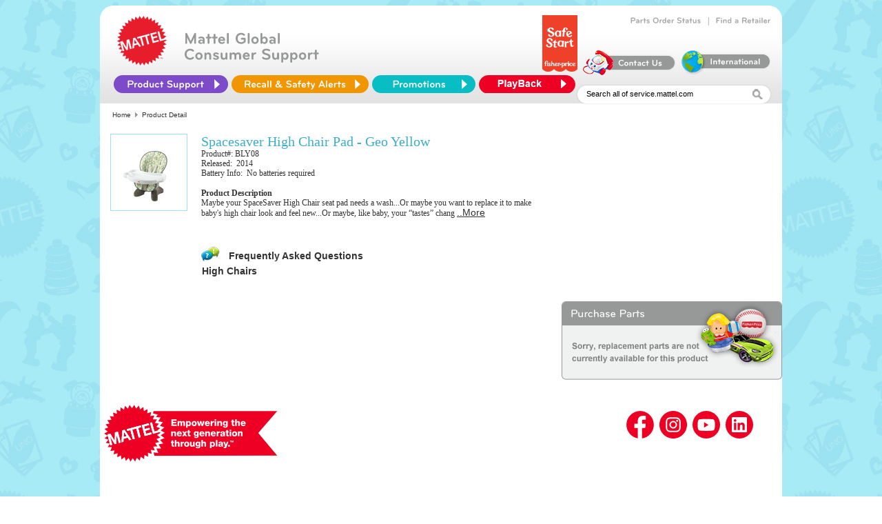

--- FILE ---
content_type: text/html; charset=utf-8
request_url: https://service.mattel.com/us/productDetail.aspx?prodno=BLY08&siteid=27
body_size: 15798
content:


<html template="http://www.mattelpartners.com/templates">

  <head>
    <title>Mattel and Fisher-Price Customer Center</title>
    <meta content="IE=edge" http-equiv="X-UA-Compatible" />

    <link rel="shortcut icon" href="img/HeaderLogo_new.png" type="image/png" />
    <link rel="shortcut icon" href="img/HeaderLogo_new.png" type="image/png" />

    <script language="javascript" SRC="/us/include/js/cssSelect.js"></script>
    <script language="javascript" SRC="/us/include/js/UIValidation.js"></script>
    <script language="javascript" SRC="/us/include/js/nav.js"></script>
    <script language="JavaScript" SRC="/us/include/js/webtrends_CSR_US.js"></script>
    <!--<LINK REL="stylesheet" TYPE="text/css" HREF="/us/include/css/newfooter.css" />-->
    <LINK REL="stylesheet" TYPE="text/css" HREF="/us/include/css/ServiceNew.css" />
    <!--[if IE]>
	<link href="/us/include/css/ServiceNewIE_092613.css?new1" rel="stylesheet" type="text/css">
	<![endif]-->
    <!--- Cufon -->
    <script TYPE="text/javascript" SRC="/us/include/js/jquery-1.8.0.min.js"></script>
    <script TYPE="text/javascript" SRC="/us/include/js/cufon-yui.js"></script>
    <script TYPE="text/javascript" SRC="/us/include/Bryant_Medium_500-Bryant_Bold_700.font.js"></script>
    <script type="text/javascript" src="/us/include/js/css_browser_selector_092613.js"></script>
    <script TYPE="text/javascript">
      Cufon.replace('.innerheader-text b, .order-links-text a');
      $(document).ready(function() {
      $("#innerheader-nav li#ProductSupport").hover(function() {
      $(this).addClass("hover-active");
      },function(){
      $(this).removeClass("hover-active ");
      });
      });
    </script>
    <script TYPE="text/javascript" SRC="/us/include/js/curvycorners.js"></script>

  </head>

  <body bgcolor="#ffffff">

    <div class="mainct">
      <div>

<script type="text/javascript">
    document.title = 'Mattel and Fisher-Price Customer Service - Product Detail';
</script>
<!-- Google tag (gtag.js) -->
<script async src="https://www.googletagmanager.com/gtag/js?id=G-T5P4BTZCVR"></script>
<script>
    window.dataLayer = window.dataLayer || [];
    function gtag() { dataLayer.push(arguments); }
    gtag('js', new Date());

    gtag('config', 'G-T5P4BTZCVR');
</script>
<!-- Google Tag Manager -->
<script>(function (w, d, s, l, i) {
    w[l] = w[l] || []; w[l].push({ 'gtm.start': new Date().getTime(), event: 'gtm.js' });
    var f = d.getElementsByTagName(s)[0], j = d.createElement(s), dl = l != 'dataLayer' ? '&l=' + l : '';
    j.async = true; j.src = 'https://www.googletagmanager.com/gtm.js?id=' + i + dl; f.parentNode.insertBefore(j, f);
})(window, document, 'script', 'dataLayer', 'GTM-KXRQBMXV');
</script>
<!-- End Google Tag Manager -->

<div id="Panel1">
	

<script language="JavaScript">

    function openpopup(url) {
        ai = window.open(url, 'ai', 'height=400,width=600,directories=no,toolbar=no,resizable=no,menubar=no,scrollbars=no');
        ai.focus();
    }

    function openInstructions(tmpVal) {
        var tmpstr = qrystr(tmpVal);
        tmpstr = replacePlus(tmpstr);
        tmp = window.open(tmpstr, '', 'width=800,height=600,resizable=yes,menubar=no,toolbar=no,scrollbars=yes');
        //	tmp = window.open(tmpVal,'instructions','width=400,height=350,resizable=yes,menubar=no,toolbar=no,scrollbars=yes');
        tmp.focus();
    }
</script>
<style type ="text/css">
    .videolink {
        color: #0000CD;
        text-decoration: none;
        FONT-SIZE: 14px;
    }
</style>
<style type ="text/css">
    .autocomplete_completionListElement {
        font-family: calibri;
        font-size: 15px;
        text-align: left;
        border: solid 1px #E8E8E8;
        line-height: 20px;
        padding: 0px;
        background-color: #F0F0F0;
        margin-left: 0px;
    }

    .autocomplete_highlightedListItem {
        font-family: calibri;
        font-size: 15px;
        text-align: left;
        background-color: #BEBEBE;
        cursor: pointer;
        color: #636363;
    }

    .autocomplete_listItem {
        border-bottom: solid 1px #E8E8E8;
        cursor: pointer;
        color: #636363;
        text-align: left;
        font-family: Calibri;
        font-size: 15px;
    }
</style>
                      <!--- Cufon -->
    <script TYPE="text/javascript" SRC="/us/include/js/jquery-1.8.0.min.js"></script>
    <script TYPE="text/javascript" SRC="/us/include/js/cufon-yui.js"></script>
    <script TYPE="text/javascript" SRC="/us/include/Bryant_Medium_500-Bryant_Bold_700.font.js"></script>
	<script type="text/javascript" src="/us/include/js/css_browser_selector.js"></script>

    <script TYPE="text/javascript">
        Cufon.replace('.innerheader-text b, .order-links-text a');
        function getParameterByName(name, url) {
            if (!url) url = window.location.href;
            name = name.replace(/[\[\]]/g, '\\$&');
            var regex = new RegExp('[?&]' + name + '(=([^&#]*)|&|#|$)'),
                results = regex.exec(url);
            if (!results) return null;
            if (!results[2]) return '';
            return decodeURIComponent(results[2].replace(/\+/g, ' '));
        }

    </script>
    <script TYPE="text/javascript" SRC="/us/include/js/curvycorners.js"></script>
	<script language = "javascript" SRC="/us/include/js/UIValidation.js"></script>
    <script type="text/javascript">
        if (event.keyCode == 13) {
            $('#image').click();
        }

        function redirectTo() {
            if ($get('Ntt').value == 'Search all of service.mattel.com' || $get('Ntt').value == '') {
                $get('Ntt').value = 'Enter keyword(s) or item #';
            }

            else {
                if ($get('Ntt').value == 'Enter keyword(s) or item #')
                    ;
                else

                    window.location = "/us/results.aspx?Ntt=" + $get('Ntt').value;
            }
        }

        function acePopulated(sender, e) {

            var behavior = $find('AutoCompleteEx');
            var target = behavior.get_completionList();
            var children = target.childNodes;
            var searchText = $get('Ntt').value;


            for (var i = 0; i < children.length; i++) {
                var child = children[i];
                var value = child._value;


                // Bold the searchText part of the value
                child.innerHTML = eval("value.replace(/(" + searchText + ")/i, '<b>$1</b>')");
            }


        }

        function aceSelected(sender, e) {
            var value = e.get_value();
            if (!value) {
                if (e._item.parentElement && e._item.parentElement.tagName == "LI")
                    value = e._item.parentElement.attributes["_value"].value;
                else if (e._item.parentElement && e._item.parentElement.parentElement.tagName == "LI")
                    value = e._item.parentElement.parentElement.attributes["_value"].value;
                else if (e._item.parentNode && e._item.parentNode.tagName == "LI")
                    value = e._item.parentNode._value;
                else if (e._item.parentNode && e._item.parentNode.parentNode.tagName == "LI")
                    value = e._item.parentNode.parentNode._value;
                else value = "";
            }
            var searchText = $get('Ntt').value;
            searchText = searchText.replace('null', '');

            sender.get_element().value = value;
            window.location = "/us/results.aspx?Ntt=" + value;
        }

    </script>
    
     <script type="text/javascript">
         function RedirectToLocatorSearch() {
             var input = document.getElementById('zip_postal_code').value;
             if (input == 'Zip/Postal Code' || input == '' || input.length <= 4) {
                 alert("Please enter a valid Zip/Postal Code");
             }
         }
      </script>
    
     <script TYPE="text/javascript">
         Cufon.replace('.innerheader-text b, .order-links-text a');
         $(document).ready(function () {
             $("#innerheader-nav li#ProductSupport").hover(function () {
                 $(this).addClass("hover-active");
             }, function () {
                 $(this).removeClass("hover-active ");
             });
         });
    </script>
     <LINK href="/us/include/css/tabs.css" type="text/css" rel="stylesheet">
     <form name="form1" method="post" action="./productDetail.aspx?prodno=BLY08&amp;siteid=27" id="form1">
	<div>
	<input type="hidden" name="__EVENTTARGET" id="__EVENTTARGET" value="" />
	<input type="hidden" name="__EVENTARGUMENT" id="__EVENTARGUMENT" value="" />
	<input type="hidden" name="__VIEWSTATE" id="__VIEWSTATE" value="/[base64]/[base64]/[base64]/[base64]/PC9GT05UPiBkAgcPZBYEZg8VBGBIaWdoIENoYWlycyA6ICZsdDtGT05UIHNpemU9MiZndDtEbyB5b3UgaGF2ZSBhIGxpc3Qgb2YgdGhlIGxhdGVzdCBwcm9kdWN0IHJlY2FsbHM/[base64]/[base64]/PC9GT05UPiBkAgsPZBYEZg8VBH5IaWdoIENoYWlycyA6ICZsdDtGT05UIHNpemU9MiZndDtIb3cgbG9uZyBhbSBJIGFibGUgdG8gdXNlIG15IEZpc2hlci1QcmljZSYjMTc0OyYjMTYwO1Rha2UtQWxvbmcgU3dpbmcgYW5kIFNlYXQ/Jmx0Oy9GT05UJmd0OyADMjExAjExATFkAgEPFQFcPEZPTlQgc2l6ZT0yPkhvdyBsb25nIGFtIEkgYWJsZSB0byB1c2UgbXkgRmlzaGVyLVByaWNlwq7CoFRha2UtQWxvbmcgU3dpbmcgYW5kIFNlYXQ/PC9GT05UPiBkAgwPZBYEZg8VBERIaWdoIENoYWlycyA6IElzIHRoZSBzZXJ2aW5nIHRyYXkgb24gbXkgaGlnaCBjaGFpciBkaXNod2FzaGVyIHNhZmU/[base64]/[base64]/[base64]/[base64]/[base64]" />
	</div>
	
<script type="text/javascript">
//<![CDATA[
var theForm = document.forms['form1'];
	if (!theForm) {
    theForm = document.form1;
}
	function __doPostBack(eventTarget, eventArgument) {
    if (!theForm.onsubmit || (theForm.onsubmit() != false)) {
        theForm.__EVENTTARGET.value = eventTarget;
        theForm.__EVENTARGUMENT.value = eventArgument;
        theForm.submit();
    }
}
	//]]>
</script>

	
<script src="/us/WebResource.axd?d=9DULcjV4uM5Eg6XGPG2Yk0K6AoMCbQH40ZIULqf2NtpsWVP1NQqM66nHU5PjeEN_S0GRWFBI_YTMcJ_aD9Eq29dT7ts1&amp;t=638627972640000000" type="text/javascript"></script>

	
<script src="/us/ScriptResource.axd?d=Y0mXfAP2WUSNJ13q537D60QXfPrIzG4r4fLXk10X5D-_JtmkJ60897PlMmj9G77hKwZb9sQuuQS512jeMGL4lbM-Lh8A-GYSN_ewxrwthjB4wy_BsEZbaqYwtU23fnjgT5CsCrfTs5Ttn_AHN_jjihK1OTB01pxAIBhTcIzz7VZIh13z0&amp;t=2a9d95e3" type="text/javascript"></script>
<script type="text/javascript">
//<![CDATA[
if (typeof(Sys) === 'undefined') throw new Error('ASP.NET Ajax client-side framework failed to load.');
//]]>
</script>

<script src="/us/ScriptResource.axd?d=YUP6Ls7MkA5Aen51R4rgckS0Ro48pM0RV5V4c6SzQwEnD-6wlu4ID4U2MITKdY46L_OgYbYEC8ZxN5imHw2neX88aIbN7iPV4yLmJdkxRgcp_Kc27irCnOW8Z83aWSj6PmvpoidgHvj2X8GvPbFYIfgomd-ZN7kdIqLvEWkabvis0Jhf0&amp;t=2a9d95e3" type="text/javascript"></script>
<script src="/us/ScriptResource.axd?d=PFf9C3X48mf8VMUbfOO0ZEKQXADjy5-p4GJPa2mo18qlzM63y5TiyG3QY2Cif53PFayR5lH77VCQsS1OI1Z5o4UXngi2jU95muSwpemZwr9PKiZtLDaU17N4LpKzC38zl8p_jtxLwl28KBFZ8sCBphH7mj41&amp;t=5f6a2d32" type="text/javascript"></script>
<script src="/us/ScriptResource.axd?d=u_Y4rUwyW-OMUubBjUnwEhpacYf9LSNlgun-yR3cqf74WWHtJ763ARZ0Nd0XURfJwa9yPtDWJZ2yk4W7BnWQfyYwBLo6fBvsRb-wFVCIggzMNEzGe45C6GmZcxpdVvxu_E6I3UQQ2LS77zfAutw6tgYPxqs1&amp;t=5f6a2d32" type="text/javascript"></script>
<script src="/us/ScriptResource.axd?d=M88T-9JZbD4dyl7gS57PJTC9zsPI1Y1U6YnLotGOqeWtReEWnnMJ0KPskIom2soiHyFdbajF8mItWiRHxK3gktJhR8m8SNzWTgHEA7jSL_B7hPF4pbViLqpsXr9kcx9kCrrWo8Lm_KGpZiW3QT8I_y7p4HQ1&amp;t=5f6a2d32" type="text/javascript"></script>
<script src="/us/ScriptResource.axd?d=Dfa4uR1uQo_de3SmyOYocJ3Xbw_96uLDwuKnZDMm_X8Ll2PfYVHv89IXNF4BdVYyu6Huoa99-g6MEyNGFUIufE42GuU66VfvsGXtpVtdJHtdz6UgU_aPGJwA9djfz92nsCXpE7n-LYLEpPKnG36-1eM-09g1&amp;t=5f6a2d32" type="text/javascript"></script>
<script src="/us/ScriptResource.axd?d=TQb8zPLYp8tTdy7LDQb7aM4e_oObUHzQtNUhEifMtd27ARiV7XFZDkbY1G2Xo7CrDJueYbuz20YA3Xt-SQmiLgkcrtVVp5cpPBzMSU3TV9XbKJ46FZhJyioZ1gl03KAriqyisLFswfUS2VoiFemFzQsdYEY1&amp;t=5f6a2d32" type="text/javascript"></script>
<script src="/us/ScriptResource.axd?d=oUohPWwi-s22LblSBdnBakKJJX6D2PeL_di8cy9eaYjT5KXlXT1XJJZvE2DvQ2q6kLbGH3YsNwl6cp3eQRkv960wqqbN46WBQQFpXsQgI49OYnfGg4p16UPs5Zd1w6U7XnE7QiIOw5t2Na445inJDghTQHk1&amp;t=5f6a2d32" type="text/javascript"></script>
<script src="/us/ScriptResource.axd?d=Hczf1BpdCrHnN1z9PDUMUvq6_6izAprptsWHjpgEkSm7cy3Zw9kK9pO8xyFUvt-6CT05PLWg2DRw2YOuUaDtkW4_pSHTQCrRJCp0ttECAOrjhU1Ddf0VwJnwcUGbY6XWW_hhSJGh0mKmR-BKTedr7vywvhtK46t9r019dvkvHzlLZw-50&amp;t=5f6a2d32" type="text/javascript"></script>
         <!-- Google Tag Manager (noscript) -->
<noscript><iframe src="https://www.googletagmanager.com/ns.html?id=GTM-KXRQBMXV"
height="0" width="0" style="display:none;visibility:hidden"></iframe></noscript>
<!-- End Google Tag Manager (noscript) -->
	<center>
      <div style ="height: 142px;	overflow: visible;	background: #fff url(/us/img/home/header_bkgd.jpg) repeat-x 0px 38px;	position: relative;
	z-index:25;	 border-radius: 20px 20px 0 0 ;	-moz-border-radius: 20px 20px 0 0;	-webkit-border-radius: 20px 20px 0 0;" >
        <div CLASS="innerheader-mattel-logo">
          <a HREF="/us/home.aspx" title="Home Page" onclick="TrackInterstitial('restofsite', 'Section', 'Header - Homepage')">
            <img SRC="img/HeaderLogo_new.png" BORDER="0"/>
          </a>
        </div>
        <div CLASS="innerheader-text">
          <b> Mattel Global <br />Consumer Support </b>
        </div>

        <div id="innerheader-order-links">
          <!--<div CLASS="order-links-text">
            <a HREF="http://www.surveymonkey.com/s/HTWZRPY" title="Web Site Survey" onclick="TrackInterstitial('restofsite', 'Section', 'Web Site Survey')">Web Site Survey</a>
          </div>
          &#160; | &#160;-->
          <div CLASS="order-links-text">
            <a HREF="/us/partsorder.aspx" title="Track your Parts Order" onclick="TrackInterstitial('restofsite', 'Section', 'Order Status')">Parts Order Status</a>
          </div>
          &#160; | &#160;
          <div CLASS="order-links-text">
            <a HREF="/us/locator_search.aspx" title="Find a Store Near You" onclick="TrackInterstitial('restofsite', 'Section', 'Store Locator')">Find a Retailer</a>
          </div>
          <br />
        <a href="https://shop.mattel.com/pages/safe-start" title="FP_SafeStart_Logo_Banner" onclick="TrackInterstitial('restofsite', 'Section', 'FP_SafeStart_Logo_Banner')">
              		<img src="img/home/FP_SafeStart_Logo_Banner.png" border="0" style="height:82px; margin-top: -15px; margin-bottom: 5px" alt="FP_SafeStart_Logo_Banner" />
            		</a>
          <div CLASS="order-links-img">
            <a HREF="/us/ContactUs.aspx" title="Self-service, Hours and Contact Information" onclick="TrackInterstitial('restofsite', 'Section', 'ContactUs icon');">
              <img SRC="img/home/contactUs.png" BORDER="0"/>
            </a>
          </div>
          <div CLASS="order-links-img">
            <a HREF="https://consumersupport.mattel.com/mattelsupport/s/create-case" title="International Consumers" onclick="TrackInterstitial('restofsite', 'Section', 'International Consumers icon')">
              <img SRC="img/home/international.png" BORDER="0"/>
            </a>
          </div>
        </div>
<div style ="height:12px;"></div>
        <ul id="innerheader-nav">
          <li id="ProductSupport">
            <a id="A1" HREF="#"></a>
            <ul CLASS="list">
              <li>
                <a HREF="/us/instruction_sheets.aspx" name="Instruction Sheets" title="Search for Instruction Sheets" onclick="TrackInterstitial('restofsite', 'Section', 'nav Instruction Sheets')">Instruction Sheets</a>
              </li>

              <li>
                <a HREF="/us/faq.aspx" name="FAQ Search" title="Find answers to commonly asked questions" onclick="TrackInterstitial('restofsite', 'Section', 'nav FAQs')">FAQs</a>
              </li>

              <li>
                <a HREF="/us/powerwheels_info.aspx" name="Power Wheels Service" title="Service Center finder, Instructions and Vehicle Registration" onclick="TrackInterstitial('restofsite', 'Section', 'nav Power Wheels')">Power Wheels Service</a>
              </li>

              
              <li>
                <a HREF="https://consumersupport.mattel.com/mattelsupport/s/product-registration" target="_blank" name="Product Registration" title="Consumer Relations Product Registration" onclick="TrackInterstitial('restofsite', 'Section', 'nav Product Registration')">Product Registration</a>
              </li>

              <li>
                <a HREF="https://store.mattel.com/transition.aspx?cmd=new&amp;transitionid=103&amp;cat=139&amp;sec=10796" title="Replacement Parts &amp; Add-ons" onclick="TrackInterstitial('restofsite', 'Section', 'nav Replacement Parts and Add-ons')">Replacement Parts &amp; Add-ons</a>
              </li>

              <li>
                <a HREF="/us/TechnicalProductsHome.aspx" name="Technical Support" title="Assistance with PC based USB products, online games, and apps for mobile devices" onclick="TrackInterstitial('restofsite', 'Section', 'nav TechSupport');">Technical Product Support</a>
              </li>
            </ul>
          </li>
         
          <li id="RecallSafety">
            <a id="A2" HREF="/us/recall.aspx" title="Recalls &amp; Safety Alerts" onclick="TrackInterstitial('restofsite', 'Section', 'Recalls &amp; Safety Alerts')"></a>
          </li> 
          <li id="Promotions">
            <a id="A3" HREF="/us/promotions.aspx" title="Promotions" onclick="TrackInterstitial('restofsite', 'Section', 'Promotions')"></a>
          </li>
             <li id="Playback">
            <a id="A4" HREF="/playback/signup.aspx" title="Playback" onclick="TrackInterstitial('restofsite', 'Section', 'Playback')"></a>
        </li>
        </ul>

        <div CLASS="innerheader-searchbox">
          
            <script type="text/javascript">
//<![CDATA[
Sys.WebForms.PageRequestManager._initialize('ScriptManager1', 'form1', [], [], [], 90, '');
	//]]>
</script>

    
    
              <input name="Ntt" type="text" id="Ntt" VALUE="Search all of service.mattel.com" name="Ntt" onfocus="if (this.value == &#39;Enter keyword(s) or item #&#39; || this.value == &#39;Search all of service.mattel.com&#39;) this.value=&#39;&#39;;" onblur="if (this.value==&#39;&#39;) this.value=&#39;Search all of service.mattel.com&#39;;" style="height:17px;width:240px;padding-top:2px; vertical-align:middle; border-style:none;" />
              
               <img src="/us/img/home/search_mag.jpg" id="image" alt="Click Go to Complete Your Search" border="0" onclick="redirectTo();return TrackInterstitial(&#39;restofsite&#39;, &#39;Section&#39;, &#39;Guided search GO button&#39;);" align="absMiddle" tabindex="3" style="padding-top:7px;" />
					  
    
          

         
        </div>
      </div>
      </center>

<script type="text/javascript">
     //for QM
     (function () {        
         var qtm = document.createElement('script'); qtm.type = 'text/javascript'; qtm.async = 1;
         qtm.src = 'https://cdn.quantummetric.com/qscripts/quantum-mattel.js';
         var d = document.getElementsByTagName('script')[0];
         !window.QuantumMetricAPI && d.parentNode.insertBefore(qtm, d);
     })();
    </script>

<div align="left" width="705" class="breadcrumb"><span id="Migrated_breadCrumb_lblBreadCrumb">&nbsp;<a href='/us/home.aspx' class='breadcrumb'>Home</a><img src='/us/img/spacer.gif' alt='' width='3' height='1' border='0'>
<img src='/us/img/breadcrumb_arrow.gif' alt='' width='4' height='7' border='0'>
<img src='/us/img/spacer.gif' alt='' width='3' height='1' border='0'>Product Detail</span></div>

<div id="Table1">  
        
    <div class="product-detail-container">

                <div class="product-info-detail-img">
		            <a id="lnkThump"><img src="https://service.mattel.com/us/img/prod/110/fpbly08pr1z.jpg" id="thumpImage" border="0" width="83" height="110" /></a>
		        </div>

                <span id="lblName" class="productPagehead">Spacesaver High Chair Pad - Geo Yellow</span>

                

                <div id="trProductInfo">Product#:&nbsp;BLY08<br>Released: &nbsp;2014<br>Battery Info: &nbsp;No batteries required</div>
                        
		        <div id="trDesc">
                    <div>
                        <strong>Product Description</strong>
                    </div>
			        <span id="lblProductDesc">Maybe your SpaceSaver High Chair seat pad needs a wash...Or maybe you want to replace it to make baby's high chair look and feel new...Or maybe, like baby, your “tastes” chang&nbsp;<a href= "/us/productPopup.aspx?prodno=BLY08&siteid=27">..More</a></span>
		        </div>

        <!--SCTASK0445417 - Service.mattel.com - GGP91 Comic Maker for Minecraft -->
			
            <!--SCTASK0445417 - Service.mattel.com - FWK44 Hot Wheels Augmoto Augmented Reality Racing Track Set-->
			
			<!--SCTASK0445417 - Service.mattel.com - FWP45 Hot Wheels Rocket League RC Rivals Set-->
			
        <!--SCTASK0496844-- Service.mattel.com - Disclamer in red color-->
         
			<!--SCTASK0609556-->
			
			<!--SCTASK0609553-->
			
     

                <div class="product-technical-detail">

                                
                    <br />
                

                
                
                
                
                
                
                
                
                
                
                
                   

                   
                   
                  

                   

                 

                  

                  

                

                

                 

                 

                 
                
                  
                

                 

                  

                 

				
				 
				 
				
				<!--TASK0838885-->
				
                     <!--SCTASK0453797-- added video link for GXH09 product-->
                     
                    <!--SCTASK0474698 - Add video link to GRJ52-->
                    
                     <!--SCTASK0479691 add video link for FRC29-->
                    
                    <!--SCTASK0479691 add video link for GMF65-->
                    
                    <!--SCTASK0479691 add video link for HCK91-->
                    
                    <!--SCTASK0486894 add video link for GRG93-->
                    
               <!--SCTASK0359538 - added - 05/13/2021 -->
                
				<!--SCTASK0539660 -  Please add video links on service.mattel.com and m.service.mattel.com-->
				
				
				
				
                     </div>
                    <!--SCTASK0956538 add video link for HMX10-->
                     

        <!-- - Add video link to HWB37-->
                    
                 <br />         
        <!-- - Add video link to JDD72-->
                    
                 <br />              
            <!--SCTASK0087626 - Service.mattel.com addition of tile in product files -->
            
                    
				
                    
           
                
              
                
                    
                    <!---->
              
                <div id="trFAQ" class="FAQSection">                
				    

<script>
    openID = 0;
    function WM_toggle(id) {

        if (document.all) {

            if (document.all[id]) {

                if (document.all[id].style.display == 'none') {
                    //  document.all[imgid].src="/us/img/btnMinus.gif";
                    document.all[id].style.display = '';
                    if (openID != 0) {
                        document.all[openID].style.display = 'none';
                        //  document.all[imgid].src="/us/img/btnPlus.gif";
                    }
                }
                else {
                    document.all[id].style.display = 'none';
                    //  document.all[imgid].src="/us/img/btnPlus.gif";
                }
                if (openID == id) openID = 0; else openID = id;
            }
        } else if (document.getElementById) {

            if (document.getElementById(id)) {
                if (document.getElementById(id).style.display == 'none') {

                    document.getElementById(id).style.display = 'block';
                    // document.all[imgid].src="/us/img/btnMinus.gif";
                    if (openID != 0) {
                        document.getElementById(openID).style.display = 'none';
                        //  document.all[imgid].src="/us/img/btnPlus.gif";
                    }
                }
                else {
                    document.getElementById(id).style.display = 'none';
                    //  document.all[imgid].src="/us/img/btnPlus.gif";
                }
                if (openID == id) openID = 0; else openID = id;
            }
        }
    }

    function WM_toggle1(id) {
        var divArray = document.getElementsByName("divanswer");
        for (i = 0; i < divArray.length; i++) {
            alert(divArray[i].id);
        }
    }
</script>

<script language="JavaScript">
    function TrackEvents(tURL) {      
        var lsRegExp = /\+/g;
        tURL = tURL.replace(/`/gi, "'");
        tURL = String(unescape(tURL)).replace(lsRegExp, " ");
        // testt=htmlEncode(tURL);
        //  document.getElementById("test").innerHTML=testt;	
        //document.write(tURL);
        //alert(tURL);         
        //TrackInterstitial('FAQ', 'Section', tURL);
    }

    function htmlEncode(s) {
        var elm = document.createElement("div");
        elm.innerText = elm.textContent = s;
        s = elm.innerHTML;
        delete elm;
        return s;
    }

    function RedirectToResult(str) {
        var questionText = document.getElementById('questiontext').textContent.trim();
        if (questionText == 'How do I install a previously downloaded app?') {
            window.open('https://service.mattel.com/us/include/pdf/InstallPreviouslyDownloadedApp_Overview3Platforms.pdf', 'ai', 'height=400,width=600,directories=no,toolbar=no,resizable=no,menubar=no,scrollbars=no');
        }
        else {
            document.location.href = str
        }
    }

</script>


<div class="faq-detail">
    <div class="faq-header">
        <img src="/us/img/icon_faqs.gif">
        <p><strong>Frequently Asked Questions</strong></p>
    </div>

    <table id="UCFAQ1_dListFAQ" cellspacing="0" border="0" style="border-collapse:collapse;">
		<tr>
			<td>
            <div class="qustion-section">
                <a href="javascript:WM_toggle('divanswer01 211');">
                    <b>High Chairs</b>
                </a>
            </div>

            <div id="divanswer01 211" style="display: none;">
                <table id="UCFAQ1_dListFAQ_ctl00_dListQuestions" cellspacing="0" border="0" style="border-collapse:collapse;">
				<tr>
					<td>
                        <div class="answer-section">
                            <img src="img/icon_faqs.gif" border="0">
                            <a class="medium" id="questiontext" href="Javascript:TrackEvents('High Chairs : &lt;FONT size=2&gt;Is my product JPMA certified?&lt;/FONT&gt; ');javascript:RedirectToResult('/us/FAQ_Results.aspx?CatID=211&index=0&flag=1&siteid=27&prodno=BLY08'); ">
                                <FONT size=2>Is my product JPMA certified?</FONT> 
                            </a>
                        </div>

                        <input name="UCFAQ1$dListFAQ$ctl00$dListQuestions$ctl00$hdnCategoryName" type="hidden" id="UCFAQ1_dListFAQ_ctl00_dListQuestions_ctl00_hdnCategoryName" />
                    </td>
				</tr><tr>
					<td>
                        <div class="answer-section">
                            <img src="img/icon_faqs.gif" border="0">
                            <a class="medium" id="questiontext" href="Javascript:TrackEvents('High Chairs : &lt;FONT size=2&gt;What does JPMA stand for?&lt;/FONT&gt;&lt;/FONT&gt; ');javascript:RedirectToResult('/us/FAQ_Results.aspx?CatID=211&index=1&flag=1&siteid=27&prodno=BLY08'); ">
                                <FONT size=2>What does JPMA stand for?</FONT></FONT> 
                            </a>
                        </div>

                        <input name="UCFAQ1$dListFAQ$ctl00$dListQuestions$ctl01$hdnCategoryName" type="hidden" id="UCFAQ1_dListFAQ_ctl00_dListQuestions_ctl01_hdnCategoryName" />
                    </td>
				</tr><tr>
					<td>
                        <div class="answer-section">
                            <img src="img/icon_faqs.gif" border="0">
                            <a class="medium" id="questiontext" href="Javascript:TrackEvents('High Chairs : &lt;SPAN style=`FONT-SIZE: 10pt; FONT-FAMILY: &quot;Verdana&quot;,sans-serif; LINE-HEIGHT: 115%; mso-fareast-font-family: Calibri; mso-bidi-font-family: &quot;Times New Roman&quot;; mso-fareast-theme-font: minor-latin; mso-bidi-theme-font: minor-bidi; mso-ansi-language: EN-US; mso-fareast-language: EN-US; mso-bidi-language: AR-SA`&gt;I just bought my baby gear, and I’m missing/ lost my instructions. What can I do?&lt;/SPAN&gt;
&lt;P&gt;&#160;&lt;/P&gt;');javascript:RedirectToResult('/us/FAQ_Results.aspx?CatID=211&index=2&flag=1&siteid=27&prodno=BLY08'); ">
                                <SPAN style='FONT-SIZE: 10pt; FONT-FAMILY: "Verdana",sans-serif; LINE-HEIGHT: 115%; mso-fareast-font-family: Calibri; mso-bidi-font-family: "Times New Roman"; mso-fareast-theme-font: minor-latin; mso-bidi-theme-font: minor-bidi; mso-ansi-language: EN-US; mso-fareast-language: EN-US; mso-bidi-language: AR-SA'>I just bought my baby gear, and I’m missing/ lost my instructions. What can I do?</SPAN>
<P> </P>
                            </a>
                        </div>

                        <input name="UCFAQ1$dListFAQ$ctl00$dListQuestions$ctl02$hdnCategoryName" type="hidden" id="UCFAQ1_dListFAQ_ctl00_dListQuestions_ctl02_hdnCategoryName" />
                    </td>
				</tr><tr>
					<td>
                        <div class="answer-section">
                            <img src="img/icon_faqs.gif" border="0">
                            <a class="medium" id="questiontext" href="Javascript:TrackEvents('High Chairs : &lt;FONT size=2&gt;How do I order replacement parts for my product?&lt;/FONT&gt; ');javascript:RedirectToResult('/us/FAQ_Results.aspx?CatID=211&index=3&flag=1&siteid=27&prodno=BLY08'); ">
                                <FONT size=2>How do I order replacement parts for my product?</FONT> 
                            </a>
                        </div>

                        <input name="UCFAQ1$dListFAQ$ctl00$dListQuestions$ctl03$hdnCategoryName" type="hidden" id="UCFAQ1_dListFAQ_ctl00_dListQuestions_ctl03_hdnCategoryName" />
                    </td>
				</tr><tr>
					<td>
                        <div class="answer-section">
                            <img src="img/icon_faqs.gif" border="0">
                            <a class="medium" id="questiontext" href="Javascript:TrackEvents('High Chairs : &lt;P&gt;&lt;FONT size=2&gt;Are your baby gear products JPMA certified?&lt;/FONT&gt; &lt;/P&gt;');javascript:RedirectToResult('/us/FAQ_Results.aspx?CatID=211&index=4&flag=1&siteid=27&prodno=BLY08'); ">
                                <P><FONT size=2>Are your baby gear products JPMA certified?</FONT> </P>
                            </a>
                        </div>

                        <input name="UCFAQ1$dListFAQ$ctl00$dListQuestions$ctl04$hdnCategoryName" type="hidden" id="UCFAQ1_dListFAQ_ctl00_dListQuestions_ctl04_hdnCategoryName" />
                    </td>
				</tr><tr>
					<td>
                        <div class="answer-section">
                            <img src="img/icon_faqs.gif" border="0">
                            <a class="medium" id="questiontext" href="Javascript:TrackEvents('High Chairs : &lt;FONT size=2&gt;Does Fisher-Price&amp;nbsp;have a multiple birth program?&lt;/FONT&gt; ');javascript:RedirectToResult('/us/FAQ_Results.aspx?CatID=211&index=5&flag=1&siteid=27&prodno=BLY08'); ">
                                <FONT size=2>Does Fisher-Price&nbsp;have a multiple birth program?</FONT> 
                            </a>
                        </div>

                        <input name="UCFAQ1$dListFAQ$ctl00$dListQuestions$ctl05$hdnCategoryName" type="hidden" id="UCFAQ1_dListFAQ_ctl00_dListQuestions_ctl05_hdnCategoryName" />
                    </td>
				</tr><tr>
					<td>
                        <div class="answer-section">
                            <img src="img/icon_faqs.gif" border="0">
                            <a class="medium" id="questiontext" href="Javascript:TrackEvents('High Chairs : &lt;FONT size=2&gt;How do I register my baby gear so I can be notified in the event of a recall?&lt;/FONT&gt; ');javascript:RedirectToResult('/us/FAQ_Results.aspx?CatID=211&index=6&flag=1&siteid=27&prodno=BLY08'); ">
                                <FONT size=2>How do I register my baby gear so I can be notified in the event of a recall?</FONT> 
                            </a>
                        </div>

                        <input name="UCFAQ1$dListFAQ$ctl00$dListQuestions$ctl06$hdnCategoryName" type="hidden" id="UCFAQ1_dListFAQ_ctl00_dListQuestions_ctl06_hdnCategoryName" />
                    </td>
				</tr><tr>
					<td>
                        <div class="answer-section">
                            <img src="img/icon_faqs.gif" border="0">
                            <a class="medium" id="questiontext" href="Javascript:TrackEvents('High Chairs : &lt;FONT size=2&gt;Do you have a list of the latest product recalls?&lt;/FONT&gt; ');javascript:RedirectToResult('/us/FAQ_Results.aspx?CatID=211&index=7&flag=1&siteid=27&prodno=BLY08'); ">
                                <FONT size=2>Do you have a list of the latest product recalls?</FONT> 
                            </a>
                        </div>

                        <input name="UCFAQ1$dListFAQ$ctl00$dListQuestions$ctl07$hdnCategoryName" type="hidden" id="UCFAQ1_dListFAQ_ctl00_dListQuestions_ctl07_hdnCategoryName" />
                    </td>
				</tr><tr>
					<td>
                        <div class="answer-section">
                            <img src="img/icon_faqs.gif" border="0">
                            <a class="medium" id="questiontext" href="Javascript:TrackEvents('High Chairs : &lt;FONT size=2&gt;Where can I find washing instructions for my baby gear (bouncer, swing, high chair)?&lt;/FONT&gt; ');javascript:RedirectToResult('/us/FAQ_Results.aspx?CatID=211&index=8&flag=1&siteid=27&prodno=BLY08'); ">
                                <FONT size=2>Where can I find washing instructions for my baby gear (bouncer, swing, high chair)?</FONT> 
                            </a>
                        </div>

                        <input name="UCFAQ1$dListFAQ$ctl00$dListQuestions$ctl08$hdnCategoryName" type="hidden" id="UCFAQ1_dListFAQ_ctl00_dListQuestions_ctl08_hdnCategoryName" />
                    </td>
				</tr><tr>
					<td>
                        <div class="answer-section">
                            <img src="img/icon_faqs.gif" border="0">
                            <a class="medium" id="questiontext" href="Javascript:TrackEvents('High Chairs : &lt;SPAN style=`FONT-SIZE: 10pt; FONT-FAMILY: &quot;Verdana&quot;,sans-serif; LINE-HEIGHT: 115%; mso-fareast-font-family: Calibri; mso-fareast-theme-font: minor-latin; mso-bidi-font-family: &quot;Times New Roman&quot;; mso-bidi-theme-font: minor-bidi; mso-ansi-language: EN-US; mso-fareast-language: EN-US; mso-bidi-language: AR-SA`&gt;&lt;FONT face=&quot;Verdana, Arial, Helvetica, sans-serif&quot;&gt;Where can I find battery requirements for my baby gear (bouncer, swing, high chair)?&lt;/FONT&gt;&lt;/SPAN&gt; ');javascript:RedirectToResult('/us/FAQ_Results.aspx?CatID=211&index=9&flag=1&siteid=27&prodno=BLY08'); ">
                                <SPAN style='FONT-SIZE: 10pt; FONT-FAMILY: "Verdana",sans-serif; LINE-HEIGHT: 115%; mso-fareast-font-family: Calibri; mso-fareast-theme-font: minor-latin; mso-bidi-font-family: "Times New Roman"; mso-bidi-theme-font: minor-bidi; mso-ansi-language: EN-US; mso-fareast-language: EN-US; mso-bidi-language: AR-SA'><FONT face="Verdana, Arial, Helvetica, sans-serif">Where can I find battery requirements for my baby gear (bouncer, swing, high chair)?</FONT></SPAN> 
                            </a>
                        </div>

                        <input name="UCFAQ1$dListFAQ$ctl00$dListQuestions$ctl09$hdnCategoryName" type="hidden" id="UCFAQ1_dListFAQ_ctl00_dListQuestions_ctl09_hdnCategoryName" />
                    </td>
				</tr><tr>
					<td>
                        <div class="answer-section">
                            <img src="img/icon_faqs.gif" border="0">
                            <a class="medium" id="questiontext" href="Javascript:TrackEvents('High Chairs : &lt;FONT size=2&gt;My Take-Along Swing&amp;nbsp;and Seat is not turning on.&amp;nbsp; What should I do?&lt;/FONT&gt; ');javascript:RedirectToResult('/us/FAQ_Results.aspx?CatID=211&index=10&flag=1&siteid=27&prodno=BLY08'); ">
                                <FONT size=2>My Take-Along Swing&nbsp;and Seat is not turning on.&nbsp; What should I do?</FONT> 
                            </a>
                        </div>

                        <input name="UCFAQ1$dListFAQ$ctl00$dListQuestions$ctl10$hdnCategoryName" type="hidden" id="UCFAQ1_dListFAQ_ctl00_dListQuestions_ctl10_hdnCategoryName" />
                    </td>
				</tr><tr>
					<td>
                        <div class="answer-section">
                            <img src="img/icon_faqs.gif" border="0">
                            <a class="medium" id="questiontext" href="Javascript:TrackEvents('High Chairs : &lt;FONT size=2&gt;How long am I able to use my Fisher-Price&#174;&#160;Take-Along Swing and Seat?&lt;/FONT&gt; ');javascript:RedirectToResult('/us/FAQ_Results.aspx?CatID=211&index=11&flag=1&siteid=27&prodno=BLY08'); ">
                                <FONT size=2>How long am I able to use my Fisher-Price® Take-Along Swing and Seat?</FONT> 
                            </a>
                        </div>

                        <input name="UCFAQ1$dListFAQ$ctl00$dListQuestions$ctl11$hdnCategoryName" type="hidden" id="UCFAQ1_dListFAQ_ctl00_dListQuestions_ctl11_hdnCategoryName" />
                    </td>
				</tr><tr>
					<td>
                        <div class="answer-section">
                            <img src="img/icon_faqs.gif" border="0">
                            <a class="medium" id="questiontext" href="Javascript:TrackEvents('High Chairs : Is the serving tray on my high chair dishwasher safe? ');javascript:RedirectToResult('/us/FAQ_Results.aspx?CatID=211&index=12&flag=1&siteid=27&prodno=BLY08'); ">
                                Is the serving tray on my high chair dishwasher safe? 
                            </a>
                        </div>

                        <input name="UCFAQ1$dListFAQ$ctl00$dListQuestions$ctl12$hdnCategoryName" type="hidden" id="UCFAQ1_dListFAQ_ctl00_dListQuestions_ctl12_hdnCategoryName" />
                    </td>
				</tr><tr>
					<td>
                        <div class="answer-section">
                            <img src="img/icon_faqs.gif" border="0">
                            <a class="medium" id="questiontext" href="Javascript:TrackEvents('High Chairs : What types of Fisher-Price&#174;&#160;booster seats or high chairs are available? ');javascript:RedirectToResult('/us/FAQ_Results.aspx?CatID=211&index=13&flag=1&siteid=27&prodno=BLY08'); ">
                                What types of Fisher-Price® booster seats or high chairs are available? 
                            </a>
                        </div>

                        <input name="UCFAQ1$dListFAQ$ctl00$dListQuestions$ctl13$hdnCategoryName" type="hidden" id="UCFAQ1_dListFAQ_ctl00_dListQuestions_ctl13_hdnCategoryName" />
                    </td>
				</tr><tr>
					<td>
                        <div class="answer-section">
                            <img src="img/icon_faqs.gif" border="0">
                            <a class="medium" id="questiontext" href="Javascript:TrackEvents('High Chairs : My high chair pad has a Nano-Tex&#174; coating.&#160; What does this mean? ');javascript:RedirectToResult('/us/FAQ_Results.aspx?CatID=211&index=14&flag=1&siteid=27&prodno=BLY08'); ">
                                My high chair pad has a Nano-Tex® coating.  What does this mean? 
                            </a>
                        </div>

                        <input name="UCFAQ1$dListFAQ$ctl00$dListQuestions$ctl14$hdnCategoryName" type="hidden" id="UCFAQ1_dListFAQ_ctl00_dListQuestions_ctl14_hdnCategoryName" />
                    </td>
				</tr><tr>
					<td>
                        <div class="answer-section">
                            <img src="img/icon_faqs.gif" border="0">
                            <a class="medium" id="questiontext" href="Javascript:TrackEvents('High Chairs : How long am I able to use my Fisher-Price&#174;&amp;nbsp;SpaceSaver High Chair? ');javascript:RedirectToResult('/us/FAQ_Results.aspx?CatID=211&index=15&flag=1&siteid=27&prodno=BLY08'); ">
                                How long am I able to use my Fisher-Price®&nbsp;SpaceSaver High Chair? 
                            </a>
                        </div>

                        <input name="UCFAQ1$dListFAQ$ctl00$dListQuestions$ctl15$hdnCategoryName" type="hidden" id="UCFAQ1_dListFAQ_ctl00_dListQuestions_ctl15_hdnCategoryName" />
                    </td>
				</tr><tr>
					<td>
                        <div class="answer-section">
                            <img src="img/icon_faqs.gif" border="0">
                            <a class="medium" id="questiontext" href="Javascript:TrackEvents('High Chairs : How long am I able to use my Fisher-Price&#174;&amp;nbsp;booster seat? ');javascript:RedirectToResult('/us/FAQ_Results.aspx?CatID=211&index=16&flag=1&siteid=27&prodno=BLY08'); ">
                                How long am I able to use my Fisher-Price®&nbsp;booster seat? 
                            </a>
                        </div>

                        <input name="UCFAQ1$dListFAQ$ctl00$dListQuestions$ctl16$hdnCategoryName" type="hidden" id="UCFAQ1_dListFAQ_ctl00_dListQuestions_ctl16_hdnCategoryName" />
                    </td>
				</tr><tr>
					<td>
                        <div class="answer-section">
                            <img src="img/icon_faqs.gif" border="0">
                            <a class="medium" id="questiontext" href="Javascript:TrackEvents('High Chairs : How long am I able to use my Fisher-Price&#174;&amp;nbsp;high chair? ');javascript:RedirectToResult('/us/FAQ_Results.aspx?CatID=211&index=17&flag=1&siteid=27&prodno=BLY08'); ">
                                How long am I able to use my Fisher-Price®&nbsp;high chair? 
                            </a>
                        </div>

                        <input name="UCFAQ1$dListFAQ$ctl00$dListQuestions$ctl17$hdnCategoryName" type="hidden" id="UCFAQ1_dListFAQ_ctl00_dListQuestions_ctl17_hdnCategoryName" />
                    </td>
				</tr><tr>
					<td>
                        <div class="answer-section">
                            <img src="img/icon_faqs.gif" border="0">
                            <a class="medium" id="questiontext" href="Javascript:TrackEvents('High Chairs : How long am I able to use my Fisher-Price&#174;&amp;nbsp;Swing to High Chair? ');javascript:RedirectToResult('/us/FAQ_Results.aspx?CatID=211&index=18&flag=1&siteid=27&prodno=BLY08'); ">
                                How long am I able to use my Fisher-Price®&nbsp;Swing to High Chair? 
                            </a>
                        </div>

                        <input name="UCFAQ1$dListFAQ$ctl00$dListQuestions$ctl18$hdnCategoryName" type="hidden" id="UCFAQ1_dListFAQ_ctl00_dListQuestions_ctl18_hdnCategoryName" />
                    </td>
				</tr><tr>
					<td>
                        <div class="answer-section">
                            <img src="img/icon_faqs.gif" border="0">
                            <a class="medium" id="questiontext" href="Javascript:TrackEvents('High Chairs : &lt;FONT size=2&gt;What are the best kind of batteries to use in Fisher-Price&#174; and Mattel&#174; products?&lt;/FONT&gt; ');javascript:RedirectToResult('/us/FAQ_Results.aspx?CatID=211&index=19&flag=1&siteid=27&prodno=BLY08'); ">
                                <FONT size=2>What are the best kind of batteries to use in Fisher-Price® and Mattel® products?</FONT> 
                            </a>
                        </div>

                        <input name="UCFAQ1$dListFAQ$ctl00$dListQuestions$ctl19$hdnCategoryName" type="hidden" id="UCFAQ1_dListFAQ_ctl00_dListQuestions_ctl19_hdnCategoryName" />
                    </td>
				</tr>
			</table>
            </div>

            <input name="UCFAQ1$dListFAQ$ctl00$catname" type="hidden" id="UCFAQ1_dListFAQ_ctl00_catname" value="High Chairs" />

            <input name="UCFAQ1$dListFAQ$ctl00$hdnCategoryId" type="hidden" id="UCFAQ1_dListFAQ_ctl00_hdnCategoryId" value="211" />
            <input name="UCFAQ1$dListFAQ$ctl00$hdnidentifier" type="hidden" id="UCFAQ1_dListFAQ_ctl00_hdnidentifier" value="1" />

        </td>
		</tr>
	</table>
</div>




                </div>
                
                       
                          
                       
                      
                       
                       
                
    </div>


    </div>
 
 
    <div id="divServiceParts">
	
    		
           
         

                <div id="trServiceBrandParts2">
                    
                    
                    <div id="trNoParts" class="noparts">
                    </div>

                </div>
                <!--SCTASK0087626 - Service.mattel.com addition of tile in product files -->  
                

            
    </div>
</div>
 
	<div>

		<input type="hidden" name="__VIEWSTATEGENERATOR" id="__VIEWSTATEGENERATOR" value="913101CA" />
		<input type="hidden" name="__EVENTVALIDATION" id="__EVENTVALIDATION" value="/wEdABlrQAKPVw93+bYzaT3noA6bylssr+jRRWdwasmLP5494s2js15Mh0ihD382RrVHQn6SUfZ6nolHb9v/4SFgmNptWeK9W2fMVqvu7GSDjOK6iJvv/LBtxOmnXVGFxVuK8KBz+viT0rXyoG+ulmTJsi3qBBqdsc+Dh6eE5yoVRRkfrpfTwRz1N+lQ1pyG+8yx4a1sZYKsjuNwisjc/LR/[base64]/lr2ENzB3LbVXI9CNQvL4RUL8QbUeOEODi6vTynvJrjbPs6TsOHjFMLYHPxUH2QtPlHQdzFf1WMEZC7nL70k6q/oe+ZFK3Dsjlfcv2ha9TDIV1KvVoVgr+kCKOY=" />
	</div>
	
<script type="text/javascript">
//<![CDATA[
Sys.Application.add_init(function() {
    $create(AjaxControlToolkit.AutoCompleteBehavior, {"completionInterval":0,"completionListCssClass":"autocomplete_completionListElement","completionListItemCssClass":"autocomplete_listItem","delimiterCharacters":"","highlightedItemCssClass":"autocomplete_highlightedListItem","id":"AutoCompleteEx","minimumPrefixLength":1,"serviceMethod":"GetProductList","servicePath":"AutoFill.asmx","showOnlyCurrentWordInCompletionListItem":true}, {"itemSelected":aceSelected,"populated":acePopulated}, null, $get("Ntt"));
});
//]]>
</script>
</form>

</div>
<script type="text/javascript">
    //for QM
    (function () {
        var qtm = document.createElement('script'); qtm.type = 'text/javascript'; qtm.async = 1;
        qtm.src = 'https://cdn.quantummetric.com/qscripts/quantum-mattel.js';
        var d = document.getElementsByTagName('script')[0];
        !window.QuantumMetricAPI && d.parentNode.insertBefore(qtm, d);
    })();
</script>

        
        <div style="clear:both"> </div>
        <div class="footer">
          <div class="centered clearfix">

            <div class="footer-navigation" style="float: left">
              <div class="footer-links-holder">
                <a>
                  <img src="/us/img/footerimg/Mattelribbon.svg" alt="" width="267" />
                </a>
              </div>
            </div>
            <div class="social follow-mattel" style="float: right; width: 300px">
              <a target="_blank" href="http://www.facebook.com/Mattel" class="facebook">
                <img src="/us/img/footerimg/facebook.svg" alt="" />
              </a>
              <a target="_blank" href="http://www.twitter.com/Mattel" class="insta">
                <img src="/us/img/footerimg/insta.svg" alt="" />
              </a>
              <a target="_blank" href="http://www.youtube.com/user/MattelShop" class="youtube">
                <img src="/us/img/footerimg/youtube.svg" alt="" />
              </a>
              <a target="_blank" href="https://www.linkedin.com/company/mattel/" class="linkedin">
                <img src="/us/img/footerimg/linkedin.svg" alt="" />
              </a>
            </div>
          </div>
          <div class="centered clearfix">
            <div class="footer-navigation">
              <div class="footer-links-holder">
                <h3>Shop & Learn</h3>
                <ul class="footer-links">
                  <li>
                    <a target="_blank" href="https://shop.mattel.com/?_ga=2.235150600.803367769.1711626307-349098388.1709135742">Shop Mattel</a>
                  </li>
                  <li>
                    <a target="_blank" href="https://www.americangirl.com/">Shop American Girl</a>
                  </li>
                  <li>
                    <a target="_blank" href="https://creations.mattel.com/">Shop Mattel Creations</a>
                  </li>
                  <li>
                    <a target="_blank" href="https://shop.mattel.com/pages/barbie?_ga=2.186405280.803367769.1711626307-349098388.1709135742">Shop Barbie</a>
                  </li>
                  <li>
                    <a target="_blank" href="https://shop.mattel.com/pages/hot-wheels?_ga=2.108065730.1511346186.1715609297-1479241140.1715609297">Shop Hot Wheels</a>
                  </li>
                  <li>
                    <a target="_blank" href="https://shop.mattel.com/pages/fisher-price?_ga=2.7608050.1511346186.1715609297-1479241140.1715609297">Shop Fisher-Price</a>
                  </li>
                  <li>
                    <a target="_blank" href="https://shop.mattel.com/blogs/playroom?_ga=2.82391382.1511346186.1715609297-1479241140.1715609297">Mattel Playroom</a>
                  </li>
                </ul>
              </div>
              <div class="footer-links-holder mobile-help">
                <h3>Contact</h3>
                <ul class="footer-links">
                  <li>
                    <a target="_blank" href="https://corporate.mattel.com/contact-us">General Inquiries</a>
                  </li>
                  <li>
                    <a target="_blank" href="https://service.mattel.com/us/home.aspx">Customer Service</a>
                  </li>
                  <li>
                    <a target="_blank" href="https://corporate.mattel.com/contact-us#media-contacts">Corporate Communications</a>
                  </li>
                </ul>
              </div>
              <div class="footer-links-holder desktop-help">
                <h3>Helpful Links</h3>
                <ul class="footer-links">
                  <li>
                    <a target="_blank" href="https://www.mymattelideas.com/">Submit Product Ideas</a>
                  </li>
                  <li>
                    <a target="_blank" href="https://store.mattel.com/transition.aspx?cmd=new&transitionid=103&cat=139&sec=8713">Replacement Parts</a>
                  </li>
                  <li>
                    <a target="_blank" href="https://consumersupport.mattel.com/mattelsupport/s/product-registration">Product Registration</a>
                  </li>
                  <li>
                    <a target="_blank" href="https://service.mattel.com/us/recall.aspx?_ga=2.79950231.1631940247.1711955769-349098388.1709135742">Recall & Safety</a>
                  </li>

                </ul>
              </div>
              <div class="footer-links-holder desktop-help">
                <h3>About Mattel</h3>
                <ul class="footer-links">
                  <li>
                    <a target="_blank" href="https://about.mattel.com/?_ga=2.82575126.1631940247.1711955769-349098388.1709135742">Mattel.com</a>
                  </li>
                  <li>
                    <a target="_blank" href="https://corporate.mattel.com/careers">Careers</a>
                  </li>
                  <li>
                    <a target="_blank" href="https://investors.mattel.com/overview/default.aspx">Investor Relations</a>
                  </li>
                </ul>
              </div>
              <div class="footer-links-holder">
                <h3>Legal</h3>
                <ul class="footer-links">
                  <li>
                    <a target="_blank" href="https://shop.mattel.com/pages/terms-conditions">Terms & Conditions</a>
                  </li>
                  <li>
                    <a target="_blank" href="https://shop.mattel.com/pages/privacy-statement?_ga=2.149683766.1631940247.1711955769-349098388.1709135742">Privacy Statement</a>
                  </li>
                  <li>
                    <a target="_blank" href="https://shop.mattel.com/pages/cookies-and-technologies?_ga=2.149683766.1631940247.1711955769-349098388.1709135742">Cookies & Technology</a>
                  </li>
                  <li>
                    <a target="_blank" href="https://corporate.mattel.com/mattel-shopping-terms">Terms of Sale</a>
                  </li>
                  <li>
                    <a id="teconsent"></a>
                  </li>
                  <li>
                    <a id="irmlink"></a>
                  </li>
                  <li>
                    <a target="_blank" href="https://corporate.mattel.com/accessibility-statement">Accessibility Statement</a>
                  </li>
                </ul>
              </div>
            </div>
          </div>
          <div class="bottom-bar" style="text-align:center">
            <span>
              © 2025 Mattel. All Rights Reserved.
            </span>
          </div>
        </div>
      </div>
    </div>


    <script async="async" src="//consent.truste.com/notice?domain=mattel.com&c=teconsent&js=bb&noticeType=bb&text=true&irmc=irmlink" crossorigin=""></script>

  <script type="text/javascript" src="/_Incapsula_Resource?SWJIYLWA=719d34d31c8e3a6e6fffd425f7e032f3&ns=1&cb=2053042599" async></script></body>
</html>